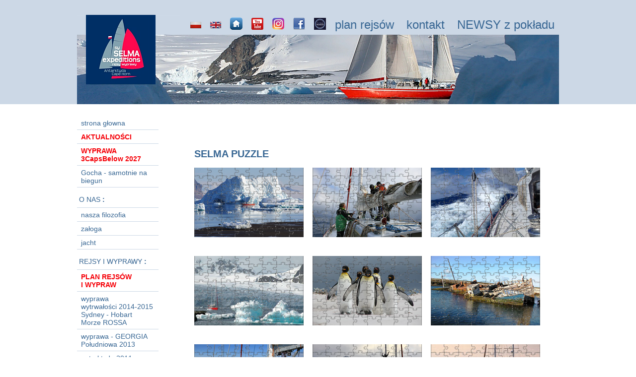

--- FILE ---
content_type: text/html
request_url: http://www.selmaexpeditions.com/1_puzzle_index.php?lang=1
body_size: 7955
content:
<!DOCTYPE html PUBLIC "-//W3C//DTD XHTML 1.0 Transitional//EN" "http://www.w3.org/TR/xhtml1/DTD/xhtml1-transitional.dtd">

<html xmlns="http://www.w3.org/1999/xhtml">

<head>
	<meta http-equiv="Content-Type" content="text/html; charset=UTF-8" />
	<meta name="Authoring-tool" content="Pajaczek NxG PRO v5.9.6" />
	<title>Selma Expeditions</title>
	<meta name="Description" content="Jacht Selma Expeditions. Polarne rejsy, nurkowanie, wyprawy, czartery.Antarktyda, Horn, Spitsbergen, Grenlandia, Jan Mayen, Islandia, Atlantyk, Wyspy Kanaryjskie.">
	<meta name="keywords" content="selma, selma expeditions, selma expedition, s/y, jacht, jachty, yacht, sailing yacht,
sailing, &#191;eglarstwo, rejs, rejsy, rejsy polarne, czartery, ekspedycja, ekspedycje, expeditions, wyprawa, wyprawy,
Antarktyda, Antarctic,Antarktyka, Arktyka, Arctic, Ushuaia, Cape Horn, Horn, King George, Spitsbergen, Svalbard, Hornsund,
Islandia, Grenlandia, Greenland, Atlantyk, P&#56202;&#57199;cne, morze, ocean, nurkowanie, podlodowe, pak, g&#55943;&#56800;lodowe, iceberg, ko3o
polarne, podr&#56250;&#56556; przygoda, sporty ekstremalne, trekking, wspinaczka, Dariusz Goca3, Jerzy Kosz, Piotr Ku&#159;niar, Ma3gorzata
Wojtaczka">
	<meta name="robots" content="index,follow">
	<link rel="shortcut icon" href="/selma.ico" type="image/x-icon" />
	<link href="css/styl.css" rel="stylesheet" type="text/css" media="all" />
	<link href="css/hmenu.css" rel="stylesheet" type="text/css" media="all" />
</head>
<style type="text/css">
 table.puzzle {margin-bottom:30px}
 table.puzzle td {height:160px}
 table.puzzle th {text-align:left}
 table.puzzle th h2 {margin-bottom:0px}
</style>
<body>
 <div id="banner">
  <div id="bannerF">
	<div id="baner"><img src="fotki/baner/selma_jacht.jpg" alt="" /></div>
	<div id="menuDiv">
			<ul id="hmenu">
       <li class="top"><a href="http://www.selmaexpeditions.com/selma.php" class="top_link"><span><img src="../butonynowe/pl.gif" alt="" style="margin-top:14px" /></span></a></li>
	   <li class="top"><a href="http://www.selmaexpeditions.com/en/selma.php" class="top_link"><span><img src="../butonynowe/gb.gif" alt="" style="margin-top:14px" /></span></a></li>
	   <li class="top"><a href="selma.php" class="top_link"><span><img src="../butonynowe/home.png" alt="" style="margin-top:5px" /></span></a></li>
	   <li class="top"><a href="http://www.youtube.com/user/Selmaexpeditions" target="_blanc" class="top_link"><span><img src="../butonynowe/youtube.png" alt="" style="margin-top:6px" /></span></a></li>
	   <li class="top"><a href="http://www.instagram.com/selmaexpeditions/" target="_blanc" class="top_link"><span><img src="../butonynowe/instagram24.png" alt="" style="margin-top:6px"/></span></a></li>
	   <!--li class="top"><a href="https://twitter.com/SELMAEXPEDITION" target="_blanc" class="top_link"><span><img src="../butonynowe/twitter.png" alt="" style="margin-top:6px" /></span></a></li-->
	   <li class="top"><a href="https://www.facebook.com/pages/SY-SELMA-EXPEDITIONS/218436974839804" target="_blanc" class="top_link"><span><img src="../butonynowe/facebook.png" alt="" style="margin-top:6px" /></span></a></li>
		<li class="top"><a href="http://samotnienabiegun.pl" target="_blanc" class="top_link"><span><img src="../butonynowe/snb.png" alt="" title="Samotnie na biegun" style="margin-top:6px" /></span></a></li>
	   <li class="top"><a href="rejsy.php" class="top_link"><span>plan rejsów</span></a></li>

	   <li class="top"><a href="kontakt.php" class="top_link"><span class="down">kontakt</span></a></li>
	   <li class="top"><a href="newsy.php" class="top_link"><span>NEWSY z pokładu</span></a></li>
         </ul>
	</div>
  </div>
 </div>
 <div id="body">
  <table class="main" cellspacing="0" cellpadding="0">
	<tbody>
	 <tr>
	  <td class="menu">
	   <script type="text/javascript">var vm_cid = "vm_puzzle";</script>
		        <ul id="vmenu2">
			<li class="sub"><a href="selma.php"><div id="vm_main" class="top">
			strona głowna			</div></a></li>
						
			<li class="sub"><a href="aktualnosci.php"><div id="vm_akt" class="new">
			<b>AKTUALNOŚCI</b>
			</div></a></li>

			<li class="sub"><a href="http://www.threecapesbelow.com"><div id="vm_3dc" class="new">
			<b>WYPRAWA 3CapsBelow 2027</b>
			</div></a></li>

			<li class="sub"><a href="http://www.samotnienabiegun.pl" target="_blanc"><div id="vm_snb">
			Gocha - samotnie na biegun			</div></a></li>
			
			<li class="top"><div>
			o nas <b>:</b>			</div></li>

			<li class="sub"><a href="selmaexpeditions.php"><div id="vm_selma">
			nasza filozofia			</div></a></li>

			<li class="sub"><a href="zaloga.php"><div id="vm_zaloga">
			załoga			</div></a></li>

			<li class="sub"><a href="jacht.php"><div id="vm_jacht">
			jacht			</div></a></li>


			<li class="top"><div>
			rejsy i wyprawy <b>:</b>			</div></li>
			<li class="sub"><a href="rejsy.php"><div id="vm_rejsy" class="new">
			<b>PLAN REJSÓW<BR/>I WYPRAW</b>
			</div></a></li>

			<li class="sub"><a href="http://www.selmaantarktyda.com/" target="_blank"><div id="vm_ross">
			wyprawa<br/>wytrwałości 2014-2015<br/>Sydney - Hobart<br />Morze ROSSA			</div></a></li>
			
			<li class="sub"><a href="georgia.php"><div id="vm_georgia">
			wyprawa - GEORGIA Południowa 2013			</div></a></li>
			
			<li class="sub"><a href="weddell.php"><div id="vm_wedd">
			antarktyda 2011<br/>morze weddella			</div></a></li>

			

			<li class="sub"><a href="falklandy_malwiny.php"><div id="vm_fm">
			falklandy / malwiny			</div></a></li>



			<li class="top"><div>
			ARKTYKA <b>:</b>			</div></li>

			<li class="sub"><a href="spitsbergen.php"><div id="vm_spit">
			spitsbergen			</div></a></li>

			<li class="sub"><a href="jan_mayen.php"><div id="vm_jmay">
			jan mayen			</div></a></li>



			<li class="top"><div>
			inne <b>:</b>			</div></li>

			<li class="sub"><a href="galerie.php"><div id="vm_galerie">
			galerie			</div></a></li>

			<li class="sub"><a href="puzzle_index.php"><div id="vm_puzzle">
			puzzle			</div></a></li>

			<li class="sub"><a href="../kalendarze/kalendarze.html" target="_blanc"><div>
			kalendarze			</div></a></li>

			<li class="sub"><a href="newsy.php"><div id="vm_newsy">
			newsy z pokładu			</div></a></li>

			<li class="sub"><a href="kontakt.php"><div id="vm_kontakt">
			kontakt			</div></a></li>
	     </ul>
<script type="text/javascript">
  vm_current = document.getElementById(vm_cid);
  vm_current.className = "current";
</script>
<br/><br/><br/><br/>
	  </td>
     <td class="tresc">
		<table class="puzzle" align=center cellspacing="16px">
 		 <tr>
		  <th colspan=3><h2>SELMA PUZZLE</h2></th>
		 </tr>
		 <tr>
		  <td><a href="puzzle/puzzle.php?name=d001.jpg"><img src="puzzle/mini/d001.jpg" alt="" /></a></td>
		  <td><a href="puzzle/puzzle.php?name=z067.jpg"><img src="puzzle/mini/z067b.jpg" alt="" /></a></td>
		  <td><a href="puzzle/puzzle.php?name=z061.jpg"><img src="puzzle/mini/z061.jpg" alt="" /></a></td>
		 </tr>
		 <tr>
		  <td><a href="puzzle/puzzle.php?name=d005.jpg"><img src="puzzle/mini/d005.jpg" alt="" /></a></td>
		  <td><a href="puzzle/puzzle.php?name=d003.jpg"><img src="puzzle/mini/d003.jpg" alt="" /></a></td>
		  <td><a href="puzzle/puzzle.php?name=z017.jpg"><img src="puzzle/mini/z017.jpg" alt="" /></a></td>
		 </tr>
		 <tr>
		  <td><a href="puzzle/puzzle.php?name=d004.jpg"><img src="puzzle/mini/d004.jpg" alt="" /></a></td>
		  <td><a href="puzzle/puzzle.php?name=d002.jpg"><img src="puzzle/mini/d002.jpg" alt="" /></a></td>
		  <td><a href="puzzle/puzzle.php?name=z065.jpg"><img src="puzzle/mini/z065.jpg" alt="" /></a></td>
		 </tr>
		</table>
		</td>
	 </tr>
	</tbody>
  </table>
 </div>
 <div class="stopka"> <p class="stop">
  &copy; SELMA EXPEDITIONS 2006-2013 I
<a class="linki-tekst" href="../webmaster.php?lang=1">webmaster</a></p>
</div>
</body>


--- FILE ---
content_type: text/css
request_url: http://www.selmaexpeditions.com/css/styl.css
body_size: 4522
content:
body {font-family:"Arial", sans-serif;color:#666666;font-size:14px;width:100%;margin:0;background-color:white}
#banner {
	width:100%;
	background-color:#ccd8e6;
	text-align:center;
}
#bannerF {
		text-align:left;
		width:970px; height:180px;
		margin:0px auto 0px auto;
		padding-top:30px;
}
#bannerF img {position:absolute}
#menuDiv {
	position:relative;
	height:40px; width:762px;
	background-color:#ccd8e6;
	float:right;
}
#menuDiv img {position:relative}
#menuboczneDiv {
	background-color:#ccd8e6;

	float:left;
	border-top: 1px dotted black
}
#logo {
	width:140px; height:140px;
	background-color:black;
	display:inline-block;
	position:relative;
	left:20px;
}
h1 {color:#376693;font: normal 23px Arial, sans-serif; text-align:left}
h2 {color:#376693;font: bold 20px Arial; text-align:left; line-height: 20px; }
h3 {color:#376693;font: normal 23px Arial, sans-serif; text-align:left}
h4 {color:#376693;font: normal 18px Arial, sans-serif; text-align:left}
.linia0 td{background:#f5f5f5;padding:8px 0px 8px 0px}
.linia1 td{background:#dddddd;padding:8px 0px 8px 0px}
div.wizyt {
	width:100%;
	padding:30px 0px 34px 0px;
	border-bottom: 1px solid #ccd8e6;
	font-size: 14px;
	line-height: 24px
}
div.wizyt h1 {margin:12px 0 26px 0}
div.wizyt h2 {margin:12px 0 16px 0}
div.wizyt h4 {margin:0 0 16px 0}
div.wizyt img {float:left;margin-right:25px;margin-bottom:12px;}
div.wizyt img.podpis {float:left;margin-right:25px;margin-bottom:2px;}
div.wizyt p {text-align:left}

div.partner {
	width:100%;
	padding:10px 0px 14px 0px;
	border-bottom: 1px solid #ccd8e6;
	font-size: 14px;
	line-height: 24px;
	margin-bottom:0px;
}
div.partner div.koniec {clear:both;margin-bottom:0px}
div.partner h1 {margin:12px 0 26px 0}
div.partner h2 {margin:12px 0 16px 0}
div.partner h4 {margin:0 0 16px 0}
div.partner img {float:left;margin-right:25px;margin-bottom:12px;padding:0px 0px 0px 0px;}
div.partner img.podpis {float:left;margin-right:25px;margin-bottom:2px;}
div.partner p {text-align:left;margin-bottom:0px;}
div.partner div.more {color:#027FD5;font-style:italic;cursor:pointer}

div.partner span.more {color:#027FD5;font-style:italic;cursor:pointer}
div.partner span.tmore {display:none}

div.tre {vertical-align:top;padding:0;margin:0;width:242px}
div.tre img {margin:0px 0px 20px 0px}
div.tre p {text-align:left;padding:0 0 0 0}

td.tresc {padding-top:56px}
div.stopka {width:100%;text-align:center;background-color:#ccd8e6;padding:20px 0 15px 0}
div.stopka p {margin-left:170px}

table.tre {width:100%}

table.main {table-layout:fixed; width:100%}
table.main td {vertical-align:top}
table.main td.menu {text-align:center;padding:24px 34px 0 0;width:164px;}
hr {height:2px;color:#ccd8e6;background-color:#ccd8e6;border-width:0}
#body {width:970px; margin:0px auto 0px auto; background-color:white}

#vmenu2 {padding:0px;margin:0px;list-style:none}
#vmenu2 div {text-align:left;color:#376693;font-size:14px;}
#vmenu2 a {text-decoration:none}
#vmenu2 li.top {width:100%;border-bottom:1px solid #ccd8e6;text-transform:uppercase}
#vmenu2 li.sub {width:inherit;margin-left:0px;border-bottom:1px solid #ccd8e6}/*lewy margines*/
#vmenu2 li.top div {padding:16px 4px 8px 4px}
#vmenu2 li.sub div {padding:6px 4px 5px 8px}/*lewy margines*/
#vmenu2 li div.new {color:#f50008;font-weight:bold}
#vmenu2 div.current {background-color:#a8d7ff;color:#003366}
#vmenu2 li.sub:hover a div {background-color:#ccd8e6}

#mapa {width:242px;height:150px;background-color:black}

a.linki {color: #027FD5; font-size: 14px; font-weight: normal; text-decoration:underline;}
a.linki:link:visited {color: #006699; font-size: 14px; font-weight: normal;}
a.linki:hover { color: orange; font-size: 14px; font-weight: normal;}
a.linki:active { color: #039; font-size: 14px; font-weight: normal;}

a.linki-tekst {color: #027FD5; font-size: 14px; font-weight: normal; text-decoration:none;}
a.linki-tekst:link:visited {color: #006699; font-size: 14px; font-weight: normal;}
a.linki-tekst:hover { color: #ff5600; font-size: 14px; font-weight: normal;}
a.linki-tekst:active { color: #039; font-size: 14px; font-weight: normal;}

a.linki-red {color: red; font-size: 14px; font-weight: normal; text-decoration:underline;}
a.linki-red:link:visited {color: #006699; font-size: 14px; font-weight: normal;}
a.linki-red:hover { color: #ff5600; font-size: 14px; font-weight: normal;}
a.linki-red:active { color: #039; font-size: 14px; font-weight: normal;}


--- FILE ---
content_type: text/css
request_url: http://www.selmaexpeditions.com/css/hmenu.css
body_size: 2953
content:
#hmenu {padding:0; margin:0; list-style:none; height:40px; background:none; position:relative; z-index:500; font-family:"Trebuchet MS", arial, verdana, sans-serif; font-weight:normal; font-size:24px; float:right}

#hmenu li.top {display:block; float:left; height:40px; background:none}
#hmenu li a.top_link {display:block; float:left; height:40px; line-height:40px; color:#376693; text-decoration:none; font-size:24px; font-weight:normal; padding:0 0 0 4px; cursor:pointer;background:none}
#hmenu li a.top_link span {float:left; display:block; padding:0 9px 0 5px; height:40px; background:none;}
#hmenu li a.top_link span.down {float:left; display:block; padding:0 16px 0 12px; height:40px; background:none;}
#hmenu li:hover a.top_link {color:#376693; background:#dde4ee;}
#hmenu li:hover a.top_link span {background:#dde4ee;}
#hmenu li:hover a.top_link span.down {background:none;}
#hmenu a, img {border:none}
/* Default list styling */

#hmenu li:hover {position:relative; z-index:200;}

#hmenu li:hover ul.sub
{left:0px; top:40px; background:#dde4ee; padding:3px; white-space:nowrap; width:110px; height:auto; z-index:300;}
#hmenu li:hover ul.sub li
{display:block; height:20px; position:relative; float:left; width:120px;}
#hmenu li:hover ul.sub li a
{display:block; font-size:12px; height:18px; width:108px; line-height:18px; text-indent:5px; color:#000; text-decoration:none;border:none; font-weight:normal;}
#hmenu li ul.sub li a.fly
{background:orange url(http://www.canyoning.wroclaw.pl/ikony/arrow.gif) 94px 6px no-repeat;}
#hmenu li:hover ul.sub li a:hover
{background:red; color:#fff; border-color:#fff;}
#hmenu li:hover ul.sub li a.fly:hover
{background:orange url(http://www.canyoning.wroclaw.pl/ikony/arrow_over.gif) 94px 6px no-repeat; color:#fff;}


#hmenu li:hover li:hover ul,
#hmenu li:hover li:hover li:hover ul,
#hmenu li:hover li:hover li:hover li:hover ul,
#hmenu li:hover li:hover li:hover li:hover li:hover ul
{left:90px; top:-4px; background:orange; padding:3px; border:1px solid red; white-space:nowrap; width:100px; z-index:400; height:auto;}

#hmenu ul,
#hmenu li:hover ul ul,
#hmenu li:hover li:hover ul ul,
#hmenu li:hover li:hover li:hover ul ul,
#hmenu li:hover li:hover li:hover li:hover ul ul
{position:absolute; left:-9999px; top:-9999px; width:0; height:0; margin:0; padding:0; list-style:none;}

#hmenu li:hover li:hover a.fly,
#hmenu li:hover li:hover li:hover a.fly,
#hmenu li:hover li:hover li:hover li:hover a.fly,
#hmenu li:hover li:hover li:hover li:hover li:hover a.fly
{background:orange url(http://www.canyoning.wroclaw.pl/ikony/arrow_over.gif) 90px 6px no-repeat; color:#fff; border-color:#fff;}

#hmenu li:hover li:hover li a.fly,
#hmenu li:hover li:hover li:hover li a.fly,
#hmenu li:hover li:hover li:hover li:hover li a.fly
{background:orange url(http://www.canyoning.wroclaw.pl/ikony/arrow.gif) 90px 6px no-repeat; color:#000; border-color:black;}
